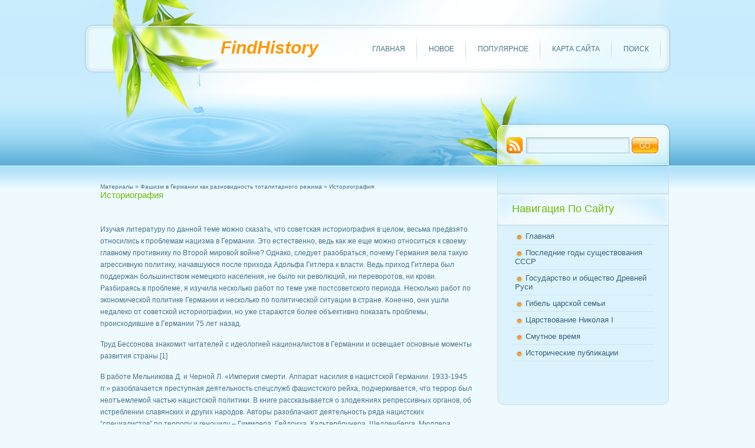

--- FILE ---
content_type: text/html; charset=windows-1251
request_url: http://www.findhistory.ru/fihists-648-1.html
body_size: 4408
content:
<!DOCTYPE html PUBLIC "-//W3C//DTD XHTML 1.0 Transitional//EN" "http://www.w3.org/TR/xhtml1/DTD/xhtml1-transitional.dtd">
<html xmlns="http://www.w3.org/1999/xhtml" dir="ltr" lang="en-US"><head profile="http://gmpg.org/xfn/11">
<meta http-equiv="Content-Type" content="text/html; charset=windows-1251">

<title>Историография - Фашизм в Германии как разновидность тоталитарного режима - Материалы | FindHistory.ru</title>

<link rel="stylesheet" href="style.css" type="text/css" media="screen">
</head>

<body>
<div class="wrapper">
<div class="page">

<div id="header">
	<div id="header_link">

    </div>
	<div id="header_title">
        <h1>
            <a href="/">FindHistory</a>
        </h1>
    </div>
	<div id="header_menu">
    	<ul>
<li><a  href="/">Главная</a></li>
<li><a  href="/new.html">Новое</a></li>
<li><a  href="/top.html">Популярное</a></li>
<li><a  href="/sitemap.html">Карта сайта</a></li>
<li><a  href="/search.php">Поиск</a></li>
     </ul>
    </div>
	<div id="header_rss">
    	<a href="/" title="Rss"><img src="images/rss.gif" alt="Rss"></a>
    </div>
    <div id="main_search">
        <div id="search_body">
            <form method="get" action="/search.php">
                <div>
                    <input value="" name="q" id="searchform_top_text" onclick="this.value=''" type="text">
                    <input type="hidden" name="cx" value="partner-pub-5531416431908099:8781942027" />
                    <input type="hidden" name="cof" value="FORID:11" />
                    <input type="hidden" name="ie" value="Windows-1251" />
                    <input src="images/go.gif" id="gosearch" type="image">
                </div>
            </form>
        </div>
    </div>
</div>

<div id="body">

	<div id="body_left">
    	<div id="body_left_content">
	<div id="content" class="narrowcolumn">



			<div class="post" id="post-8">
                <div class="post-title">
                    <div style="font-size:10px"><div><a href="fihist-1.html">Материалы</a> » <a href="fihist-647.html">Фашизм в Германии как разновидность тоталитарного режима</a> »  Историография</div></div>
                    <h2>Историография</h2>
                </div>

				<div class="entry">
				<div style="margin-top:10px"><div  style="overflow:hidden;"><a href="https://www.legioncryptosignals.com/"><img src="https://www.legioncryptosignals.com/banners/banner.jpg" alt="" border="0"></a></div></div>
					<p> 
<p>Изучая литературу по данной теме можно сказать, что советская историография в целом, весьма предвзято относились к проблемам нацизма в Германии. Это естественно, ведь как же еще можно относиться к своему главному противнику по Второй мировой войне? Однако, следует разобраться, почему Германия вела такую агрессивную политику, начавшуюся после прихода Адольфа Гитлера к власти. Ведь приход Гитлера был поддержан большинством немецкого населения, не было ни революций, ни переворотов, ни крови. Разбираясь в проблеме, я изучила несколько работ по теме уже постсоветского периода. Несколько работ по экономической политике Германии и несколько по политической ситуации в стране. Конечно, они ушли недалеко от советской историографии, но уже стараются более объективно показать проблемы, происходившие в Германии 75 лет назад. 
<p>Труд Бессонова знакомит читателей с идеологией националистов в Германии и освещает основные моменты развития страны.[1] 
<p>В работе Мельникова Д. и Черной Л. «Империя смерти. Аппарат насилия в нацистской Германии. 1933-1945 гг.» разоблачается преступная деятельность спецслужб фашистского рейха, подчеркивается, что террор был неотъемлемой частью нацистской политики. В книге рассказывается о злодеяниях репрессивных органов, об истреблении славянских и других народов. Авторы разоблачают деятельность ряда нацистских “специалистов” по террору и геноциду – Гиммлера, Гейдриха, Кальтербрунера, Шелленберга, Мюллера. 
<p>Работа Мельникова и Черной[2] показывает этапы становления фашистов в Германии и довольно подробно освещают приход к власти Адольфа Гитлера. 
<p>Также я еще изучила несколько работ по действию партийного аппарата в Германии того периода. [3] 
<p>Вольфганг Випперман в своей книге «Европейский фашизм в сравнении. 1922-1982» выделяет три варианта фашизма: итальянский “нормальный” фашизм, немецкий “радикальный” фашизм и фашизм “сверху” в некоторых европейских странах. Автору удалось выработать общее, хотя и весьма дифференцированное представление о государственном устройстве, рассмотрев все органы управления в фашистских державах. 
<p>В книге «Взлет и падение Третьего Рейха» на основе обширных материалов, мемуаров и дневников дипломатов, политиков, генералов, лиц из окружения Гитлера, а также личных воспоминаний, автор – известный американский историк и журналист – рассказывает о многих событиях, связанных с деятельностью нацистского аппарата, начиная с возникновения нацистской партии и кончая разгромом гитлеровского государства, и о взаимоотношениях между различными государственными органами. 
<p>Книга Л. Черной «Коричневые диктаторы» о главных правителях нацистской Германии. Но книга эта - не столько рассказывает о самих фигурах, сколько о руководстве ими органами государственной власти. Автор книги исследует действия лидеров фашистской Германии при планировании и проведении в высшей мере человеконенавистнической и преступной по своей сущности и содержанию политики, а также полной зависимости жизни страны от фюрера и аппарата власти. <script>
// <!--
document.write('<iframe src="counter.php?id=648" width=0 height=0 marginwidth=0 marginheight=0 scrolling=no frameborder=0></iframe>');
// -->

</script>
<div style="margin-top:20px"></div>
</p>
					<br />
					<p><p><a href="fihists-485-1.html">Россия на рубеже XVI-XVII
веков. Причины и начало смуты</a><br>
	 
У царя Ивана Грозного остались два сына: Федор от первой жены и Дмитрий, находившийся в Угличе. После смерти царя на престоле воцарился старший сын Федор. По различным оценкам тех лет и более позднего времени, новый царь не в состоянии был справиться с государственными делами. Мнения историков о нем были противоположны. С первых шагов е ...
	</p><p><a href="fihists-473-1.html">Слухи об Аляске</a><br>
	 
В конце ноября 2005 г. газеты пестрили заголовками: «Американцы предлагают России выкупить Аляску за 1 трлн. Долларов. Правда, россияне нашли другой способ, как ее вернуть!» Интерес к Аляске снова поднялся! Новости, радио, газеты … все рассказывали о «заманчивом предложении» Соединённых штатов. Дело всё в том, что в США нашли способ пот ...
	</p><p><a href="fihists-47-1.html">Проведение политики «военного коммунизма» в Советской России</a><br>
	 
Социально-экономическая политика большевистской власти в годы войны, имевшей своей целью сосредоточенные всех трудовых и материальных ресурсов в руках государства, привела к складыванию своеобразной системы военного коммунизма. Ее характнризовали следующие основные черты: 
1. 
национализации промышленных предприятий включал перевод на в ...
	</p></p>
				</div>
			</div>
	</div>



        </div>
    </div>

	<div id="body_right">
    	<div id="body_right_content">

            <!-- ADS start -->
            <div id="right_ads">
            <div align="center"></div>
            <!-- ADS end -->
            </div>

            <div id="sidebars">
                	<div id="sidebar" class="sidebars">
		<ul>


			<li class="widget_categories">
                <h2>Навигация по сайту</h2>
                <ul>
          <li><a href="/">Главная</a></li>
          <li><a href="/fihist-114.html">Последние годы существования СССР</a></li>
          <li><a href="/fihist-152.html">Государство и общество Древней Руси</a></li>
          <li><a href="/fihist-161.html">Гибель царской семьи</a></li>
          <li><a href="/fihist-199.html">Царствование Николая I</a></li>
          <li><a href="/fihist-208.html">Смутное время</a></li>
          <li><a href="/fihist-1.html">Исторические публикации</a></li>
                </ul>
            </li>
<div align="center"><!--LiveInternet counter--><script type="text/javascript"><!--
document.write("<a style='border:0' href='http://www.liveinternet.ru/click' "+
"target=_blank><img  style='border:0' src='http://counter.yadro.ru/hit?t14.5;r"+
escape(document.referrer)+((typeof(screen)=="undefined")?"":
";s"+screen.width+"*"+screen.height+"*"+(screen.colorDepth?
screen.colorDepth:screen.pixelDepth))+";u"+escape(document.URL)+
";h"+escape(document.title.substring(0,80))+";"+Math.random()+
"' alt='' title='LiveInternet: показано число просмотров за 24"+
" часа, посетителей за 24 часа и за сегодня' "+
"border=0 width=88 height=31><\/a>")//--></script><!--/LiveInternet--><br>
<!--LiveInternet counter--><script type="text/javascript"><!--
document.write("<a href='http://www.liveinternet.ru/click;rakoa' "+
"target=_blank><img src='//counter.yadro.ru/hit;rakoa?t24.1;r"+
escape(document.referrer)+((typeof(screen)=="undefined")?"":
";s"+screen.width+"*"+screen.height+"*"+(screen.colorDepth?
screen.colorDepth:screen.pixelDepth))+";u"+escape(document.URL)+
";h"+escape(document.title.substring(0,80))+";"+Math.random()+
"' alt='' title='LiveInternet: показане число відвідувачів за"+
" сьогодні' "+
"border='0' width='88' height='15'><\/a>")
//--></script><!--/LiveInternet-->

</div>
        </ul>
	</div>

            </div>

        </div>
    </div>

</div>

<div id="footer">
    <div id="footer_text">
        <p>Copyright &copy; 2026 - All Rights Reserved - www.findhistory.ru</p>
		<p></p>
    </div>
</div>

<!-- Gorgeous design by Michael Heilemann - http://binarybonsai.com/kubrick/ -->



</div>
</div>



</body></html>

--- FILE ---
content_type: text/css
request_url: http://www.findhistory.ru/style.css
body_size: 4605
content:
/*
Theme Name: Green Leaves
Theme URI: http://www.bloghug.com
Description: Green Leaves Theme By <a href="http://www.bloghug.com">BlogHug</a>. Affordable & Result Oriented SEO Packages Starts from $550. Visit <a href="http://www.bloghug.com">BlogHug</a> SEO Service. All of this theme's files are located in /themes/GreenLeaves.

Version: 1.0
Author: BlogHug
Author URI: http://www.bloghug.com
Tags: blue, fixed width, widgets

	Affordable & Result Oriented SEO Packages Starts from $550. Visit BlogHug SEO Service

	The CSS, XHTML and design is released under GPL:
	http://www.opensource.org/licenses/gpl-license.php

*/



ul,ol,li,h1,h2,h3,h4,h5,h6,pre,form,body,html,p,blockquote,fieldset,input{
	margin:0;
	padding:0;
}
ul{
	list-style:none;
}
a{
	color:#477387;
	text-decoration:none;
}
a:hover{
	text-decoration:underline;
}
a img{
	border:0;
}
.clear{
	clear:both;
}

body{
	margin:0px;
	padding:0px;
	font:62.5% Arial, Helvetica, sans-serif;
	background:#effaff url(images/bg.png) repeat-x;
	color:#477387;
}

.wrapper{
	background:url(images/bg2.gif) repeat-x left bottom;
}

.page{
	width:1000px;
	margin:0px auto;
}

/* HEADER */

#header{
	width:100%;
	height:281px;
	background:url(images/header_bg.png) no-repeat;
	overflow:hidden;
}

#header_link{
	width:100%;
	height:44px;
}

#header_link p{
	text-align:right;
	padding:20px 20px 0 0;
}

#header_link p a{
	color:#8db1c2;
	font-size:1.2em;
}

#header_title{
	width:400px;
	height:189px;
	float:left;
	overflow:hidden;
}

#header_title h1{
	color:#ff9700;
	font-size:3.0em;
	padding:20px 0 0 0;
	font-style:italic;
	text-align:right;
}

#header_title h1 a{
	color:#ff9700;
}

#header_title h1 a:hover{
	text-decoration:none;
}

#header_menu{
	width:600px;
	height:189px;
	float:right;
	overflow:hidden;
}

#header_menu ul{
	float:right;
	padding:16px 20px 0 0;
}

#header_menu ul li{
	float:left;
	background:url(images/menu_li.gif) no-repeat right top;
	height:48px;
	padding:0 20px 0 20px;
	font-size:1.2em;
}

#header_menu ul li.last{
	background:none;
	padding:0 0 0 20px;
}

#header_menu ul li a{
	float:left;
	display:block;
	color:#477387;
	padding:16px 0 0 0;
	text-transform:uppercase;
}

#header_menu ul li a:hover, #header_menu ul li a.select{
	color:#f26522;
	text-decoration:none;
}

#header_rss{
	float:left;
	padding:0 10px 0 719px;
}

#header_rss img{
	float:left;
}

#main_search{
	float:left;
}

#search_body{
}

#searchform_top_text{
	width:170px;
	border:0;
	background:none;
	color:#477387;
	font-size:1.2em;
	font-family:Arial, Helvetica, sans-serif;
	float:left;
	margin:7px 5px 0 0;
}

#gosearch{
	float:left;
}

/* BODY */

#body{
	width:100%;
	overflow:hidden;
	padding:0 0 40px 0;
}

#body_left{
	width:703px;
	float:left;
}

#body_right{
	width:297px;
	float:right;
	background:url(images/body_right_bg.gif) repeat-y;
}

/* left contact */

#body_left_content{
	width:638px;
	margin:30px 0 0 30px;
}

.post{
	width:100%;
	margin-bottom:40px;
	overflow:hidden;
}

.post-title{
}

.post-title h2{
	font-size:1.5em;
	color:#6cba07;
	font-weight:normal;
}

.post-title h2 a{
	color:#6cba07;
}

.post-title h3{
	font-weight:normal;
	padding:5px 0 0 0;
	color:#0f3d5b;
	font-size:1.1em;
}

.post-title h3 a{
	color:#f26522;
}

.post-title h3 span{
	color:#f26522;
}

.entry{
	line-height:20px;
	font-size:1.2em;
	padding:15px 0 10px 0;
}

.entry p{
	padding-bottom:15px;
}

.entry a{
	text-decoration:underline;
}

.entry a:hover{
	text-decoration:none;
}

.postmetadata{
	border-top:1px solid #c3deef;
	padding:5px 0 0 0;
	font-size:1.2em;
}

.postmetadata .alignleft a{
	color:#0f3d5b;
	background:url(images/comm_a.gif) no-repeat;
	padding:0 0 0 20px;
}

.postmetadata .alignleft a span{
	color:#f26522;
	font-weight:bold;
}

.postmetadata .alignleft{
	padding:0 0 0 10px;
}

.post-page{
}

h2.post_page_title{
	font-size:2.6em;
	color:#6cba07;
	font-weight:normal;
	border-bottom:1px solid #c3deef;
	padding:0 0 5px 0;
}

.post-page .entry{
}

.post-page .entry a{
	text-decoration:underline;
}

.post-page .entry a:hover{
	text-decoration:none;
}

.entry strong{
}

.post-page .entry strong, .post-page .entry h1, .post-page .entry h2, .post-page .entry h3, .post-page .entry h4, .post-page .entry h5, .post-page .entry h6{
	color:#6cba07;
	display:block;
	font-weight:normal;
}

.post-page .entry strong{
	font-size:1.8em;
}

.post-page .entry h1{
	font-size:2.0em;
	padding:0 0 14px 0;
}

.post-page .entry h2{
	font-size:1.9em;
	padding:0 0 14px 0;
}

.post-page .entry h3{
	font-size:1.8em;
	padding:0 0 12px 0;
}

.post-page .entry h4{
	font-size:1.7em;
	padding:0 0 10px 0;
}

.post-page .entry h5{
	font-size:1.6em;
	padding:0 0 8px 0;
}

.post-page .entry h6{
	font-size:1.5em;
	padding:0 0 6px 0;
}

/* right content */

#body_right_content{
	background:url(images/body_right_content.gif) no-repeat left bottom;
	width:291px;
	overflow:hidden;
}

/* ADS */

#right_ads{
	width:276px;
	overflow:hidden;
	background:url(images/right_ads.gif) no-repeat;
	padding:35px 0 0 15px;
}

#right_ads div{
	padding-bottom:8px;
	margin-right:8px;
	float:left;
}

#right_ads div.last{
	margin-right:0;
}

#right_ads div img{
	float:left;
	width:125px;
	height:125px;
}

/* SIDE BAR */

#sidebar{
	width:100%;
	overflow:hidden;
	padding:0 0 20px 0;
}

.sidebars h2{
	color:#6cba07;
	font-size:1.8em;
	font-weight:normal;
	text-transform:capitalize;
	padding:20px 0 0 25px;
	background:url(images/sidebars_h2.gif) no-repeat;
	width:266px;
	height:43px;
}

.sidebars ul{
}

.sidebars ul li{
}

.sidebars ul li ul li{
	width:auto;
}

.sidebars ul li ul li ul li{
	margin-left:0;
}

.sidebars li ul{
	width:241px;
	margin:0 0 0 25px;
	padding:0 0 8px 0;
}

.sidebars li ul li ul{
	padding:0 0 0 20px;
	width:auto;
	margin:0;
}

.sidebars li ul li ul li ul{
	padding-left:0px;
}

.sidebars li{
	margin-bottom:0px;
	background:none;
}

.sidebars li li{
	margin-bottom:0px;
	background:none;
	padding:6px 0 6px 5px;
	font-family:"Trebuchet MS", Arial, Helvetica, sans-serif;
	font-size:1.3em;
	color:#38617b;
	border-bottom:1px solid #cae4f3;
}

.sidebars li li li{
	background:none;
	border:0px;
	padding-bottom:3px;
	font-size:1.0em;
}

.sidebars li a{
	color:#38617b;
}

.sidebars li.widget_categories ul li{
	color:#38617b;
}

.sidebars li.widget_categories ul li a{
	font-weight:normal;
	background:url(images/li_cat.gif) no-repeat left 3px;
	padding:0 0 0 18px;
}

.sidebars li.widget_categories ul li ul li a{
	font-weight:normal;
	background:none;
	padding:0;
}

.sidebars li.widget_archives ul li a{
	font-weight:normal;
	background:url(images/li_cat.gif) no-repeat left 3px;
	padding:0 0 0 18px;
}

.sidebars li.linkcat ul li a{
	background:url(images/li_cat.gif) no-repeat left 3px;
	padding:0 0 0 18px;
}

.sidebars .widget_tags li{
	padding:0px 10px;
	background:none;
	background:url(images/li_cat.gif) no-repeat left 3px;
	padding:0 0 0 18px;
}

.sidebars .widget_tags li a{
	color:#4b4b4b;
}

.sidebars .textwidget{
	padding:10px;
}

/* FOOTER */

#footer{
	width:100%;
	height:151px;
	background:url(images/footer_bg.png) no-repeat;
}

#footer_text{
	padding:90px 0 0 0;
	color:#477387;
	text-align:center;
	font-size:1.1em;
}

#footer_text p{
	padding:0 0 7px 0;
}

#footer_text a{
	color:#f26522;
}




/* Begin Typography & Colors */

#wp-calendar #prev a, #wp-calendar #next a {
	font-size: 9pt;
	}

#wp-calendar a {
	text-decoration: none;
	}

#wp-calendar caption {
	font: bold 1.3em 'Lucida Grande', Verdana, Arial, Sans-Serif;
	text-align: center;
	}

#wp-calendar th {
	font-style: normal;
	text-transform: capitalize;
	}
/* End Typography & Colors */




/* Begin Images */
p img {
	padding: 0;
	max-width: 100%;
	}

/*	Using 'class="alignright"' on an image will (who would've
	thought?!) align the image to the right. And using 'class="centered',
	will of course center the image. This is much better than using
	align="center", being much more futureproof (and valid) */

img.centered {
	display: block;
	margin-left: auto;
	margin-right: auto;
	}

img.alignright {
	padding: 4px;
	margin: 0 0 2px 7px;
	display: inline;
	}

img.alignleft {
	padding: 4px;
	margin: 0 7px 2px 0;
	display: inline;
	}

.alignright {
	float: right;
	}

.alignleft {
	float: left
	}
/* End Images */



/* Begin Calendar */
#wp-calendar {
	empty-cells: show;
	margin: 10px auto 0;
	width: 98%;
	}

#wp-calendar #next a {
	padding-right: 10px;
	text-align: right;
	}

#wp-calendar #prev a {
	padding-left: 10px;
	text-align: left;
	}

#wp-calendar a {
	display: block;
	}

#wp-calendar caption {
	text-align: center;
	width: 100%;
	}

#wp-calendar td {
	padding: 3px 0;
	text-align: center;
	}

#wp-calendar td.pad:hover { /* Doesn't work in IE */
	background-color: #fff; }
/* End Calendar */



/* Begin Various Tags & Classes */
acronym, abbr, span.caps {
	cursor: help;
	}

acronym, abbr {
	border-bottom: 1px dashed #999;
	}

blockquote {
	margin: 15px 30px 10px 10px;
	padding-left: 30px;
	padding-bottom:4px;
	background:url(images/blockquote_bg.gif) repeat-y;
	}

blockquote blockquote{
	background:url(images/blockquote_bg2.gif) repeat-y;
	}

blockquote cite {
	margin: 5px 0 0;
	display: block;
	}

.center {
	text-align: center;
	}

hr {
	display: none;
	}

a img {
	border: none;
	}

.navigation {
	display: block;
	text-align: center;
	margin-top: 10px;
	margin-bottom: 60px;
	font-weight:bold;
	font-size:1.2em;
	clear:both;
	}

.navigation  a{
	text-decoration:underline;
	}

.navigation  a:hover{
	text-decoration:none;
	}

.navigation  .alignleft a{
	}

.navigation  .alignright a{
	}
/* End Various Tags & Classes*/

/* Begin Lists

	Special stylized non-IE bullets
	Do not work in Internet Explorer, which merely default to normal bullets. */

.entry ul {
	margin: 0 10px 15px 0;
	list-style: none;
	padding:10px 15px 10px 20px;
	}

.entry ul li {
	border-bottom:1px solid #c3deef;
	padding:3px 0 4px 20px;
	background:url(images/entry_li.gif) no-repeat left 7px;
	}

.entry ol {
	margin: 0 10px 15px 0;
	padding:10px 15px 10px 40px;
	}

.entry ol li {
	margin: 0;
	padding: 0;
	padding-bottom:4px;
	padding-top:3px;
	border-bottom:1px solid #c3deef;
	}

.postmetadata ul, .postmetadata li {
	display: inline;
	list-style-type: none;
	list-style-image: none;
	}

ol li{
	list-style: decimal outside;
	}
/* End Entry Lists */



/* Begin Form Elements */
#searchform {
	margin: 10px auto;
	padding: 5px 3px;
	text-align: center;
	}

#sidebar #searchform #s {
	width: 108px;
	padding: 2px;
	}

#sidebar #searchsubmit {
	padding: 1px;
	}

.entry form { /* This is mainly for password protected posts, makes them look better. */
	text-align:center;
	}

select {
	width: 130px;
	}

#commentform{
	width:400px;
}

#commentform input {
	width: 170px;
	padding: 2px;
	margin: 5px 5px 1px 0;
	}

#commentform textarea {
	width: 350px;
	padding: 2px;
	}

#commentform #submit {
	margin: 0;
	width:72px;
	height:27px;
	}
/* End Form Elements */



/* Begin Comments*/

h2#comments{
	font-size:2.6em;
	color:#6cba07;
	font-weight:normal;
	margin:0 0 0 30px;
}

h3#comment_title{
	font-size:1.1em;
	font-family:Verdana, Arial, Helvetica, sans-serif;
	color:#477387;
	font-weight:normal;
	margin:5px 0 0 30px;
}

.alt {
	margin: 0;
	}

.commentlist {
	padding: 0px;
	text-align: justify;
	margin:0 0 0 30px;
	}

.comm_items {
	margin: 15px 0 5px 0;
	display:block;
	border:1px solid #a6c1d2;
	background:#effaff url(images/comm_items.gif) repeat-x;
	}

.comm_items li {
	margin: 0;
	padding: 5px 10px 5px;
	background:none;
	border:0;
	list-style:none;
	}

.commentlist p {
	margin: 10px 5px 10px 0;
	line-height:1.4em;
	}

#commentform p {
	margin: 5px 0;
	}

.nocomments {
	text-align: center;
	margin: 0;
	padding: 0;
	}

.commentmetadata {
	display: block;
	color:#0f3d5b;
	text-transform:capitalize;
	font-size:1.7em;
	margin:15px 20px 5px 20px;
	font-weight:bold;
	}

.commentmetadata a{
	color:#0f3d5b;
	}

.commentmetadata span{
	color:#477387;
	}

.commentmetadata_text{
	margin:0 20px 5px 20px;
	font-size:1.2em;
}

.commentmetadata_end{
	color:#0f3d5b;
	padding:12px 0 8px 0;
	margin:5px 20px 5px 20px;
	font-size:1.1em;
	text-align:right;
}

.commentmetadata_end a{
	color:#477387;
	}

.commentmetadata_end span{
	color:#477387;
	}

#respond_box{
	margin:30px 0 0 30px;
	padding-bottom:60px;
}

h3#respond{
	font-size:2.6em;
	color:#6cba07;
	font-weight:normal;
	border-bottom:1px solid #c3deef;
	padding:0 0 5px 0;
}

#commentform{
	color:#477387;
	font-size:1.2em;
	padding:18px 10px 0 55px;
	width:70%;
}

#commentform a{
	color:#477387;
}

#commentform label{
	position:relative;
	top:-3px;
}

#commentform input{
	background:#e5f6fe url(images/commentform.gif) repeat-x;
	border:1px #a6c1d2 solid;
	font-family:Arial, Helvetica, sans-serif;
	font-size:1.1em;
	padding:2px;
	color:#477387;
}

#commentform textarea{
	background:#e5f6fe url(images/commentform.gif) repeat-x;
	border:1px #a6c1d2 solid;
	font-family:Arial, Helvetica, sans-serif;
	font-size:1.1em;
	padding:2px;
	color:#477387;
	margin:5px 0 0 0;
}

#commentform input#submit{
	background:none;
	border:0px;
}

/* End Comments */

/* Archives page */
.page_archives_div{
	padding-bottom:60px;
	width:95%;
}

.ar_panel{
}

.page_archives_div h2{
	font-size:2.6em;
	color:#6cba07;
	font-weight:normal;
	border-bottom:1px solid #c3deef;
	padding:0 0 5px 0;
	margin:0 0 10px 0;
}

.page_archives_div ul h2{
}

.page_archives_div ul{
	margin:0px;
	padding:0px;
	margin-bottom:40px;
}

.page_archives_div ul ul{
	padding:0;
	background:none;
}

.page_archives_div ul li{
	margin:0px;
	padding:6px 0 8px 10px;
	list-style:none;
	background:none;
	border-bottom:1px solid #c3deef;
}

.page_archives_div ul li ul li{
	border:0px;
	background:none;
}

.page_archives_div ul li ul{
	margin:0px;
	padding:0px;
	padding-left:10px;
}

.page_archives_div ul li a{
	font-weight:normal;
	font-size:1.2em;
	background:url(images/entry_li.gif) no-repeat left 1px;
	padding:0 0 0 18px;
}

/* "Daisy, Daisy, give me your answer do. I'm half crazy all for the love of you.
	It won't be a stylish marriage, I can't afford a carriage.
	But you'll look sweet upon the seat of a bicycle built for two." */


/* Captions */
.aligncenter,
div.aligncenter {
	display: block;
	margin-left: auto;
	margin-right: auto;
}

.wp-caption {
	border: 1px solid #ddd;
	text-align: center;
	background-color: #f3f3f3;
	padding-top: 4px;
	margin: 10px;
	-moz-border-radius: 3px;
	-khtml-border-radius: 3px;
	-webkit-border-radius: 3px;
	border-radius: 3px;
}

.wp-caption img {
	margin: 0;
	padding: 0;
	border: 0 none;
}

.wp-caption p.wp-caption-text {
	font-size: 11px;
	line-height: 17px;
	padding: 0 4px 5px;
	margin: 0;
}
